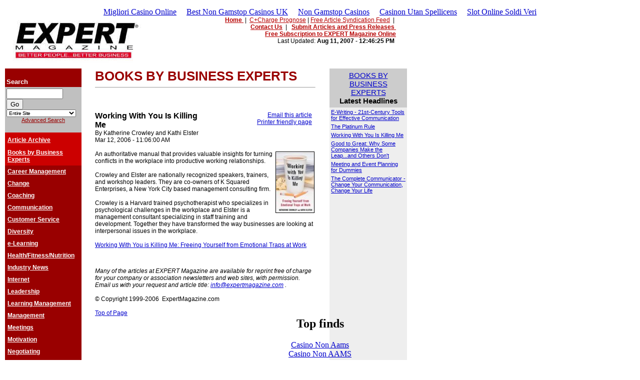

--- FILE ---
content_type: text/html; charset=UTF-8
request_url: https://www.expertmagazine.com/artman/publish/article_854.html
body_size: 4995
content:
<html>
<!-- templateDebugMode: start template: articlePages/articlePage.html -->
<!-- templateDebugMode: template starts above, but this tag is listed here so header tags aren't modified --><head>
<meta http-equiv="Content-Type" content="text/html; charset=UTF-8">
<title>Working With You is Killing Me workplace conflict resolution</title>
<style type="text/css"><!--
.logotxt   { font-family: Times New Roman, Arial, Helvetica, sans-serif; font-size: 42px;  font-weight: bold; letter-spacing: -0.05em  }
.logosub   { font-family: Arial, Helvetica, sans-serif; font-size: 14px;  font-weight: bold; letter-spacing: -0.05em  }
.navlnk1   { font-family: Arial, Helvetica, sans-serif; font-size: 12px; color: #FFFFFF; font-weight: bold; }
.navlnk2   { font-family: Arial, Helvetica, sans-serif; font-size: 12px; color: #FFFFFF; font-weight: bold; }
.arthead   { font-family: impact, Arial, Helvetica, sans-serif; font-size: 26px; color: #990000; font-weight: bold; text-transform: uppercase; }
.artname   { font-family: Arial, Helvetica, sans-serif; font-size: 16px; font-weight: bold; }
.arttext   { font-family: Arial, Helvetica, sans-serif; font-size: 12px; }
.artdate   { font-family: Arial, Helvetica, sans-serif; font-size: 10px; }
.tophead1  { font-family: Arial, Helvetica, sans-serif; font-size: 15px; font-weight: bold; }
.tophead2  { font-family: impact, Arial, Helvetica, sans-serif; font-size: 15px; color: #990000; font-weight: regular; text-transform: uppercase; }
.toplnk    { font-family: Arial, Helvetica, sans-serif; font-size: 11px; font-weight: regular;  }
.srchlnk   {font-family: Arial, Helvetica, sans-serif; font-size: 11px;  color: #990000; }
.text      { font-family: Arial, Helvetica, sans-serif; font-size: 12px; }
.text11    { font-family: Arial, Helvetica, sans-serif; font-size: 11px; }
.text10    { font-family: Arial, Helvetica, sans-serif; font-size: 10px; }
--></style>
<meta name="keywords" content="working with you is killing me, workplace conflict, conflict resolution, working relationships, workplace relationships">
<meta name="description" content="Valuable insights for turning conflicts in the workplace into productive working relationships.">
<script async src="//static.getclicky.com/101344485.js"></script></head>
<body bgcolor="#FFFFFF" text="#000000" link="#0000CC" vlink="#0000CC" alink="#0000CC" marginwidth="10" marginheight="15" topmargin="15" leftmargin="10"><div style="text-align: center;"><a href="https://copperalliance.it/" style="padding: 5px 10px;">Migliori Casino Online</a><a href="https://www.skinsupport.org.uk/" style="padding: 5px 10px;">Best Non Gamstop Casinos UK</a><a href="https://www.unearthedsounds.co.uk/" style="padding: 5px 10px;">Non Gamstop Casinos</a><a href="https://www.spaceportsweden.com/" style="padding: 5px 10px;">Casinon Utan Spellicens</a><a href="https://www.labissa.com/" style="padding: 5px 10px;">Slot Online Soldi Veri</a></div>
<div align="center" style="width: 782; height: 581">
<!-- header -->
<a name="top"></a>
<table border="0" cellspacing="0" cellpadding="0" width="100%"><tr><td>
   <img border="0" src="../../artman/images/default.jpg" width="283" height="93">
</td><td align="right" valign="top" class="text">
    <a href="../../index_htm.html"><font color="#B70000"><b>Home </b></font></a> | 
	<a href="https://coincierge.de/prognose/c-charge-prognose/"><font color="#B70000">C+Charge Prognose</font></a> | <a href="../../syndicationreg.html"><font color="#B70000">Free
    Article Syndication Feed</font></a>  |  <a href="../../html/contact.html"><font color="#B70000"><br>
    <b>Contact
    Us</b></font></a><font color="#B70000"><b> </b></font><b> </b>|  <b> <a href="../../submitarticle.html"><font color="#B70000">Submit Articles and Press Releases <br>
    </font></a></b><a href="../../expertbot.html" target="_blank"><font color="#B70000"><b>Free
    Subscription to EXPERT Magazine Online</b></font></a>
    <br>
    Last Updated: <b>Aug 11, 2007 - 12:46:25 PM <br>
    </b>
</td></tr></table><font size="1"><br></font>
<!-- body: left nav -->
<table border="0" cellspacing="0" cellpadding="0" width="804" height="100%">
 <tr>
  <td bgcolor="#B70000" valign="top" width="152">
      <!-- INCLUDE SEARCH FORM -->
    <!-- templateDebugMode: start template: singlePages/basicSearchBox.html -->
<table border="0" cellspacing="0" cellpadding="3" width="100%">
    <tr><td bgcolor="#990000"><img src="../../artman2/v141_images/set1_maple/spacer.gif" height="10" width="1"></td></tr>
    <tr><td bgcolor="#990000" class="navlnk1"><font color="#FFFFFF" face="Arial" size="2"><b>Search</b></font></td></tr>
    <tr>
     <td bgcolor="#C0C0C0">
     <form action="https://www.expertmagazine.com/cgi/artman2/search.cgi" method="post">
<input type="hidden" name="action" value="search">
      <!--
      <input type="hidden" name="sortBy" value="fieldname, -fieldnameReverseOrder, fieldname">
      <input type="hidden" name="keywordSearchFields" value="title, author">
      -->
     <input type="text" name="keyword" size="12">
     <input type="submit" value="Go"><br>
     <font size="2">
     <select name="categoryNum" style="font-size: 10px; letter-spacing: -0.05em">
     <option value="">Entire Site</option>
     <option value="33">Books by Business Experts</option>
<option value="9">Career Management</option>
<option value="11">Change</option>
<option value="12">Coaching</option>
<option value="10">Communication</option>
<option value="13">Customer Service</option>
<option value="14">Diversity</option>
<option value="15">e-Learning</option>
<option value="16">Health/Fitness/Nutrition</option>
<option value="3">Industry News</option>
<option value="17">Internet</option>
<option value="18">Leadership</option>
<option value="34">Leadership Tip Submissions</option>
<option value="19">Learning Management</option>
<option value="20">Management</option>
<option value="21">Meetings</option>
<option value="22">Motivation</option>
<option value="23">Negotiating</option>
<option value="24">Networking</option>
<option value="25">Personal Development</option>
<option value="26">Presentation Skills</option>
<option value="27">Public Relations</option>
<option value="28">Sales/Marketing</option>
<option value="29">Staffing</option>
<option value="30">Technology</option>
<option value="31">Tele/Web Conferencing</option>
<option value="32">Training</option>
     </select></font><br>
     <div align="center"><a href="https://www.expertmagazine.com/cgi/artman2/search.cgi" class="srchlnk">Advanced Search</a></div>
     </form></td>
    </tr>
   </table>
<!-- /templateDebugMode: end template: singlePages/basicSearchBox.html -->
    <!-- template include : include_searchbox.shtml -->
    <!-- INCLUDE CATEGORY LIST -->
    <!-- templateDebugMode: start template: categoryMenus/categoryMenu.html -->
<table border="0" cellspacing="0" cellpadding="5" width="100%">
    <tr><td bgcolor="#CC0000"><a href="../../artman/publish/index.html" class="navlnk1">Article Archive</a> </td></tr>
<!-- templateDebugMode: start template: categoryMenus/categoryMenu.html - templateCell: categoryRow -->
<tr><td bgcolor="#CC0000">
	<a class="navlnk2" href="http://astore.amazon.com/expertmagazin-20">Books by Business Experts</a></td></tr>
<!-- /templateDebugMode: end template: categoryMenus/categoryMenu.html - templateCell: categoryRow -->
<!-- templateDebugMode: start template: categoryMenus/categoryMenu.html - templateCell: categoryRow -->
<tr><td bgcolor="#990000"><a href="../../artman/publish/cat_index_9.html" class="navlnk2">Career Management</a></td></tr>
<!-- /templateDebugMode: end template: categoryMenus/categoryMenu.html - templateCell: categoryRow -->
<!-- templateDebugMode: start template: categoryMenus/categoryMenu.html - templateCell: categoryRow -->
<tr><td bgcolor="#990000"><a href="../../artman/publish/cat_index_11.html" class="navlnk2">Change</a></td></tr>
<!-- /templateDebugMode: end template: categoryMenus/categoryMenu.html - templateCell: categoryRow -->
<!-- templateDebugMode: start template: categoryMenus/categoryMenu.html - templateCell: categoryRow -->
<tr><td bgcolor="#990000"><a href="../../artman/publish/cat_index_12.html" class="navlnk2">Coaching</a></td></tr>
<!-- /templateDebugMode: end template: categoryMenus/categoryMenu.html - templateCell: categoryRow -->
<!-- templateDebugMode: start template: categoryMenus/categoryMenu.html - templateCell: categoryRow -->
<tr><td bgcolor="#990000"><a href="../../artman/publish/cat_index_10.html" class="navlnk2">Communication</a></td></tr>
<!-- /templateDebugMode: end template: categoryMenus/categoryMenu.html - templateCell: categoryRow -->
<!-- templateDebugMode: start template: categoryMenus/categoryMenu.html - templateCell: categoryRow -->
<tr><td bgcolor="#990000"><a href="../../artman/publish/cat_index_13.html" class="navlnk2">Customer Service</a></td></tr>
<!-- /templateDebugMode: end template: categoryMenus/categoryMenu.html - templateCell: categoryRow -->
<!-- templateDebugMode: start template: categoryMenus/categoryMenu.html - templateCell: categoryRow -->
<tr><td bgcolor="#990000"><a href="../../artman/publish/cat_index_14.html" class="navlnk2">Diversity</a></td></tr>
<!-- /templateDebugMode: end template: categoryMenus/categoryMenu.html - templateCell: categoryRow -->
<!-- templateDebugMode: start template: categoryMenus/categoryMenu.html - templateCell: categoryRow -->
<tr><td bgcolor="#990000"><a href="../../artman/publish/cat_index_15.html" class="navlnk2">e-Learning</a></td></tr>
<!-- /templateDebugMode: end template: categoryMenus/categoryMenu.html - templateCell: categoryRow -->
<!-- templateDebugMode: start template: categoryMenus/categoryMenu.html - templateCell: categoryRow -->
<tr><td bgcolor="#990000"><a href="../../artman/publish/cat_index_16.html" class="navlnk2">Health/Fitness/Nutrition</a></td></tr>
<!-- /templateDebugMode: end template: categoryMenus/categoryMenu.html - templateCell: categoryRow -->
<!-- templateDebugMode: start template: categoryMenus/categoryMenu.html - templateCell: categoryRow -->
<tr><td bgcolor="#990000"><a href="../../artman/publish/cat_index_3.html" class="navlnk2">Industry News</a></td></tr>
<!-- /templateDebugMode: end template: categoryMenus/categoryMenu.html - templateCell: categoryRow -->
<!-- templateDebugMode: start template: categoryMenus/categoryMenu.html - templateCell: categoryRow -->
<tr><td bgcolor="#990000"><a href="../../artman/publish/cat_index_17.html" class="navlnk2">Internet</a></td></tr>
<!-- /templateDebugMode: end template: categoryMenus/categoryMenu.html - templateCell: categoryRow -->
<!-- templateDebugMode: start template: categoryMenus/categoryMenu.html - templateCell: categoryRow -->
<tr><td bgcolor="#990000"><a href="../../artman/publish/cat_index_18.html" class="navlnk2">Leadership</a></td></tr>
<!-- /templateDebugMode: end template: categoryMenus/categoryMenu.html - templateCell: categoryRow -->
<!-- templateDebugMode: start template: categoryMenus/categoryMenu.html - templateCell: categoryRow -->
<tr><td bgcolor="#990000"><a href="../../artman/publish/cat_index_19.html" class="navlnk2">Learning Management</a></td></tr>
<!-- /templateDebugMode: end template: categoryMenus/categoryMenu.html - templateCell: categoryRow -->
<!-- templateDebugMode: start template: categoryMenus/categoryMenu.html - templateCell: categoryRow -->
<tr><td bgcolor="#990000"><a href="../../artman/publish/cat_index_20.html" class="navlnk2">Management</a></td></tr>
<!-- /templateDebugMode: end template: categoryMenus/categoryMenu.html - templateCell: categoryRow -->
<!-- templateDebugMode: start template: categoryMenus/categoryMenu.html - templateCell: categoryRow -->
<tr><td bgcolor="#990000"><a href="../../artman/publish/cat_index_21.html" class="navlnk2">Meetings</a></td></tr>
<!-- /templateDebugMode: end template: categoryMenus/categoryMenu.html - templateCell: categoryRow -->
<!-- templateDebugMode: start template: categoryMenus/categoryMenu.html - templateCell: categoryRow -->
<tr><td bgcolor="#990000"><a href="../../artman/publish/cat_index_22.html" class="navlnk2">Motivation</a></td></tr>
<!-- /templateDebugMode: end template: categoryMenus/categoryMenu.html - templateCell: categoryRow -->
<!-- templateDebugMode: start template: categoryMenus/categoryMenu.html - templateCell: categoryRow -->
<tr><td bgcolor="#990000"><a href="../../artman/publish/cat_index_23.html" class="navlnk2">Negotiating</a></td></tr>
<!-- /templateDebugMode: end template: categoryMenus/categoryMenu.html - templateCell: categoryRow -->
<!-- templateDebugMode: start template: categoryMenus/categoryMenu.html - templateCell: categoryRow -->
<tr><td bgcolor="#990000"><a href="../../artman/publish/cat_index_24.html" class="navlnk2">Networking</a></td></tr>
<!-- /templateDebugMode: end template: categoryMenus/categoryMenu.html - templateCell: categoryRow -->
<!-- templateDebugMode: start template: categoryMenus/categoryMenu.html - templateCell: categoryRow -->
<tr><td bgcolor="#990000"><a href="../../artman/publish/cat_index_25.html" class="navlnk2">Personal Development</a></td></tr>
<!-- /templateDebugMode: end template: categoryMenus/categoryMenu.html - templateCell: categoryRow -->
<!-- templateDebugMode: start template: categoryMenus/categoryMenu.html - templateCell: categoryRow -->
<tr><td bgcolor="#990000"><a href="../../artman/publish/cat_index_26.html" class="navlnk2">Presentation Skills</a></td></tr>
<!-- /templateDebugMode: end template: categoryMenus/categoryMenu.html - templateCell: categoryRow -->
<!-- templateDebugMode: start template: categoryMenus/categoryMenu.html - templateCell: categoryRow -->
<tr><td bgcolor="#990000"><a href="../../artman/publish/cat_index_27.html" class="navlnk2">Public Relations</a></td></tr>
<!-- /templateDebugMode: end template: categoryMenus/categoryMenu.html - templateCell: categoryRow -->
<!-- templateDebugMode: start template: categoryMenus/categoryMenu.html - templateCell: categoryRow -->
<tr><td bgcolor="#990000"><a href="../../artman/publish/cat_index_28.html" class="navlnk2">Sales/Marketing</a></td></tr>
<!-- /templateDebugMode: end template: categoryMenus/categoryMenu.html - templateCell: categoryRow -->
<!-- templateDebugMode: start template: categoryMenus/categoryMenu.html - templateCell: categoryRow -->
<tr><td bgcolor="#990000"><a href="../../artman/publish/cat_index_29.html" class="navlnk2">Staffing</a></td></tr>
<!-- /templateDebugMode: end template: categoryMenus/categoryMenu.html - templateCell: categoryRow -->
<!-- templateDebugMode: start template: categoryMenus/categoryMenu.html - templateCell: categoryRow -->
<tr><td bgcolor="#990000"><a href="../../artman/publish/cat_index_30.html" class="navlnk2">Technology</a></td></tr>
<!-- /templateDebugMode: end template: categoryMenus/categoryMenu.html - templateCell: categoryRow -->
<!-- templateDebugMode: start template: categoryMenus/categoryMenu.html - templateCell: categoryRow -->
<tr><td bgcolor="#990000"><a href="../../artman/publish/cat_index_31.html" class="navlnk2">Tele/Web Conferencing</a></td></tr>
<!-- /templateDebugMode: end template: categoryMenus/categoryMenu.html - templateCell: categoryRow -->
<!-- templateDebugMode: start template: categoryMenus/categoryMenu.html - templateCell: categoryRow -->
<tr><td bgcolor="#990000"><a href="../../artman/publish/cat_index_32.html" class="navlnk2">Training</a></td></tr>
<!-- /templateDebugMode: end template: categoryMenus/categoryMenu.html - templateCell: categoryRow -->
   </table>
<!-- /templateDebugMode: end template: categoryMenus/categoryMenu.html -->
    <!-- template include : Books_by_Business_Experts_33/include_categoryMenu.shtml -->
   <img src="../../artman2/v141_images/set1_maple/spacer.gif" height="3" width="150"><br>
  </td>
  <td width="27"><img src="../../artman2/v141_images/set1_maple/spacer.gif" height="1" width="25"></td>
  <td width="435" valign="top">
   <table border="0" cellspacing="0" cellpadding="0" width="100%"><tr><td class="arttext">
    <font class="arthead">Books by Business Experts</font>
    <hr size="1">
<br>
    <br>
    <br>
     <table border="0" cellspacing="0" cellpadding="0" width="434">
      <tr>
       <td class="arttext" width="215">
        <font class="artname">Working With You Is Killing Me</font><br>
        By Katherine Crowley and Kathi Elster<br>
        Mar 12, 2006 - 11:06:00 AM<br><br>
       </td>
       <td align="right" valign="top" class="arttext" width="215">
        <a href="/cdn-cgi/l/email-protection#[base64]">Email this article</a><br>
         <a href="../../artman/publish/printer_854.html">Printer friendly page</a><br>
       </td>
      </tr>
     </table>
     <font class="arttext">
     <!-- templateDebugMode: start template: articlePages/articlePage.html - templateCell: pageDefault.embeddedMedia -->
<table border="0" cellspacing="2" cellpadding="0" width="76" align="right">
      <tr><td><img src="../../artman2/uploads/1/workingwithyou_001.jpg" height="121" width="76" border="1"></td></tr>
     </table>
<!-- /templateDebugMode: end template: articlePages/articlePage.html - templateCell: pageDefault.embeddedMedia -->
An authoritative manual that provides valuable insights for turning conflicts in the workplace into productive working relationships.<br><br>Crowley and Elster are nationally recognized speakers, trainers, and workshop leaders.  They are co-owners of K Squared Enterprises, a New York City based management consulting firm.<br><br>Crowley is a Harvard trained psychotherapist who specializes in psychological challenges in the workplace and Elster is a management consultant specializing in staff training and development.  Together they have transformed the way businesses are looking at interpersonal issues in the workplace.<br>
<br>
<a href="https://www.amazon.com/gp/product/0446698490?ie=UTF8&amp;tag=expertmagazin-20&amp;linkCode=as2&amp;camp=1789&amp;creative=9325&amp;creativeASIN=0446698490">Working With You is Killing Me: Freeing Yourself from Emotional Traps at Work</a>
     </font>
     <p class="arttext"> 
     </p><p class="arttext"><i>Many of the articles at EXPERT Magazine are available
     for reprint free of charge for your company or association newsletters and web sites,
     with permission.  Email us with your request and article title: <a href="/cdn-cgi/l/email-protection#01686f676e416479716473756c6066607b686f642f626e6c"><span class="__cf_email__" data-cfemail="1e777078715e7b666e7b6c6a737f797f6477707b307d7173">[email&#160;protected]</span></a>
     .</i><br>
     <br>
     © Copyright 1999-2006  ExpertMagazine.com<br><br>
     <a href="#top">Top of Page</a><br><br>
   </p></td></tr></table>
  </td>
  <td width="28"><img src="../../artman2/v141_images/set1_maple/spacer.gif" height="1" width="25"></td>
  <td bgcolor="#EEEEEE" valign="top" width="152">
   <!-- INCLUDE TOP HEADLINES (from this category) -->
    <!-- templateDebugMode: start template: articleLists/categoryHeadlines.html -->
<table border="0" cellspacing="0" cellpadding="5" width="100%">
    <tr>
     <td bgcolor="#CCCCCC" align="center">
      <font class="tophead2">
		<a href="http://astore.amazon.com/expertmagazin-20">Books by Business Experts</a></font><br>
      <font class="tophead1" face="Arial"><b>Latest Headlines</b></font><br>
     </td>
    </tr>
   </table>
   <table border="0" cellspacing="1" cellpadding="2" width="100%">   
    <!-- templateDebugMode: start template: articleLists/categoryHeadlines.html - templateCell: articleRow -->
<tr><td class="toplnk"><a href="../../artman/publish/article_960.html">E-Writing - 21st-Century Tools for Effective Communication</a></td></tr>
<!-- /templateDebugMode: end template: articleLists/categoryHeadlines.html - templateCell: articleRow -->
<!-- templateDebugMode: start template: articleLists/categoryHeadlines.html - templateCell: articleRow -->
<tr><td class="toplnk"><a href="../../artman/publish/article_419.html">The Platinum Rule</a></td></tr>
<!-- /templateDebugMode: end template: articleLists/categoryHeadlines.html - templateCell: articleRow -->
<!-- templateDebugMode: start template: articleLists/categoryHeadlines.html - templateCell: articleRow -->
<tr><td class="toplnk"><a href="../../artman/publish/article_854.html">Working With You Is Killing Me</a></td></tr>
<!-- /templateDebugMode: end template: articleLists/categoryHeadlines.html - templateCell: articleRow -->
<!-- templateDebugMode: start template: articleLists/categoryHeadlines.html - templateCell: articleRow -->
<tr><td class="toplnk"><a href="../../artman/publish/article_449.html">Good to Great:  Why Some Companies Make the Leap...and Others Don't</a></td></tr>
<!-- /templateDebugMode: end template: articleLists/categoryHeadlines.html - templateCell: articleRow -->
<!-- templateDebugMode: start template: articleLists/categoryHeadlines.html - templateCell: articleRow -->
<tr><td class="toplnk"><a href="../../artman/publish/article_369.html">Meeting and Event Planning for Dummies</a></td></tr>
<!-- /templateDebugMode: end template: articleLists/categoryHeadlines.html - templateCell: articleRow -->
<!-- templateDebugMode: start template: articleLists/categoryHeadlines.html - templateCell: articleRow -->
<tr><td class="toplnk"><a href="../../artman/publish/article_321.html">The Complete Communicator - Change Your Communication, Change Your Life</a></td></tr>
<!-- /templateDebugMode: end template: articleLists/categoryHeadlines.html - templateCell: articleRow -->
   </table>
<!-- /templateDebugMode: end template: articleLists/categoryHeadlines.html -->
    <!-- template include : Books_by_Business_Experts_33/include_categoryHeadlines.shtml -->
   <img src="../../artman2/v141_images/set1_maple/spacer.gif" height="1" width="150"><br>
  </td>
 </tr>
</table>
<!-- footer -->
</div>
<div style="text-align:center"><h2>Top finds</h2><ul style="list-style:none;padding-left:0"><li><a href="https://www.pizzeriadimatteo.com/">Casino Non Aams</a></li><li><a href="https://www.eyof2023.it/">Casino Non AAMS</a></li><li><a href="https://www.thebrexitparty.org/">Non Gamstop Casino</a></li><li><a href="https://gdalabel.org.uk/">Casino Sites Not On Gamstop</a></li><li><a href="https://nva.org.uk/">Non Gamstop Casino</a></li><li><a href="https://tescobagsofhelp.org.uk/">UK Casino Sites Not On Gamstop</a></li><li><a href="https://www.aboutcookies.org.uk/">UK Online Casinos</a></li><li><a href="https://www.smallcharityweek.com/">Non Gamstop Casino UK</a></li><li><a href="https://visitfortwilliam.co.uk/">UK Casino Not On Gamstop</a></li><li><a href="https://www.clintoncards.co.uk/">Non Gamstop Casino Sites UK</a></li><li><a href="https://www.cwgc.org.uk/">UK Non Gamstop Betting Sites</a></li><li><a href="https://cityscape.co.uk/">Non Gamstop Casino Sites UK</a></li><li><a href="https://openidentityexchange.org/">Non Gamstop Casinos UK</a></li><li><a href="https://epik.org.uk/">Non Gamstop Casinos</a></li><li><a href="https://www.cheshirewestmuseums.org/non-gamstop-casinos-uk/">Casino Sites Not On Gamstop</a></li><li><a href="https://www.londoncollections.co.uk/">Best Betting Sites</a></li><li><a href="https://www.lafiba.org/">Meilleur Casino En Ligne 2025</a></li><li><a href="https://www.thehotelcollection.co.uk/">Non Gamstop Casinos</a></li><li><a href="https://www.wyedeantourism.co.uk/">Non Gamstop Casinos</a></li><li><a href="https://www.wildlifetrust.org.uk/">UK Casino Not On Gamstop</a></li><li><a href="https://incarts.uk/horse-racing-betting">New Horse Racing Betting Sites</a></li><li><a href="https://legvalue.eu/">Migliori Casino Online Non Aams</a></li><li><a href="https://dealflower.it/">Casino Online Non Aams</a></li><li><a href="https://www.autismes.fr/">Casino Crypto Liste</a></li><li><a href="https://www.cnrm-game.fr/">Casino Crypto Liste</a></li><li><a href="https://70percentpure.be/">Sites De Paris Sportifs Belgique</a></li><li><a href="https://www.progettoasco.it/">Casino Mobile</a></li><li><a href="https://www.edmaster.it/">Siti Scommesse Bitcoin</a></li><li><a href="https://npolittleones.com/">本人確認不要 オンラインカジノ</a></li><li><a href="https://www.abundancethebook.com/">KYC 인증 없는 카지노</a></li><li><a href="https://www.incontriconlamatematica.net/">I Migliori Siti Poker Online</a></li><li><a href="https://www.ifac-addictions.fr/">Casino En Ligne</a></li><li><a href="https://www.ncps-care.eu/">Migliori Siti Scommesse Non Aams</a></li><li><a href="https://housseniawriting.com/">Meilleur Casino En Ligne Pour Les Francais</a></li></ul></div><script data-cfasync="false" src="/cdn-cgi/scripts/5c5dd728/cloudflare-static/email-decode.min.js"></script><script defer src="https://static.cloudflareinsights.com/beacon.min.js/vcd15cbe7772f49c399c6a5babf22c1241717689176015" integrity="sha512-ZpsOmlRQV6y907TI0dKBHq9Md29nnaEIPlkf84rnaERnq6zvWvPUqr2ft8M1aS28oN72PdrCzSjY4U6VaAw1EQ==" data-cf-beacon='{"version":"2024.11.0","token":"82e8a445ba954b4db095d5131ac3021b","r":1,"server_timing":{"name":{"cfCacheStatus":true,"cfEdge":true,"cfExtPri":true,"cfL4":true,"cfOrigin":true,"cfSpeedBrain":true},"location_startswith":null}}' crossorigin="anonymous"></script>
</body>
</html><!-- /templateDebugMode: end template: articlePages/articlePage.html -->
